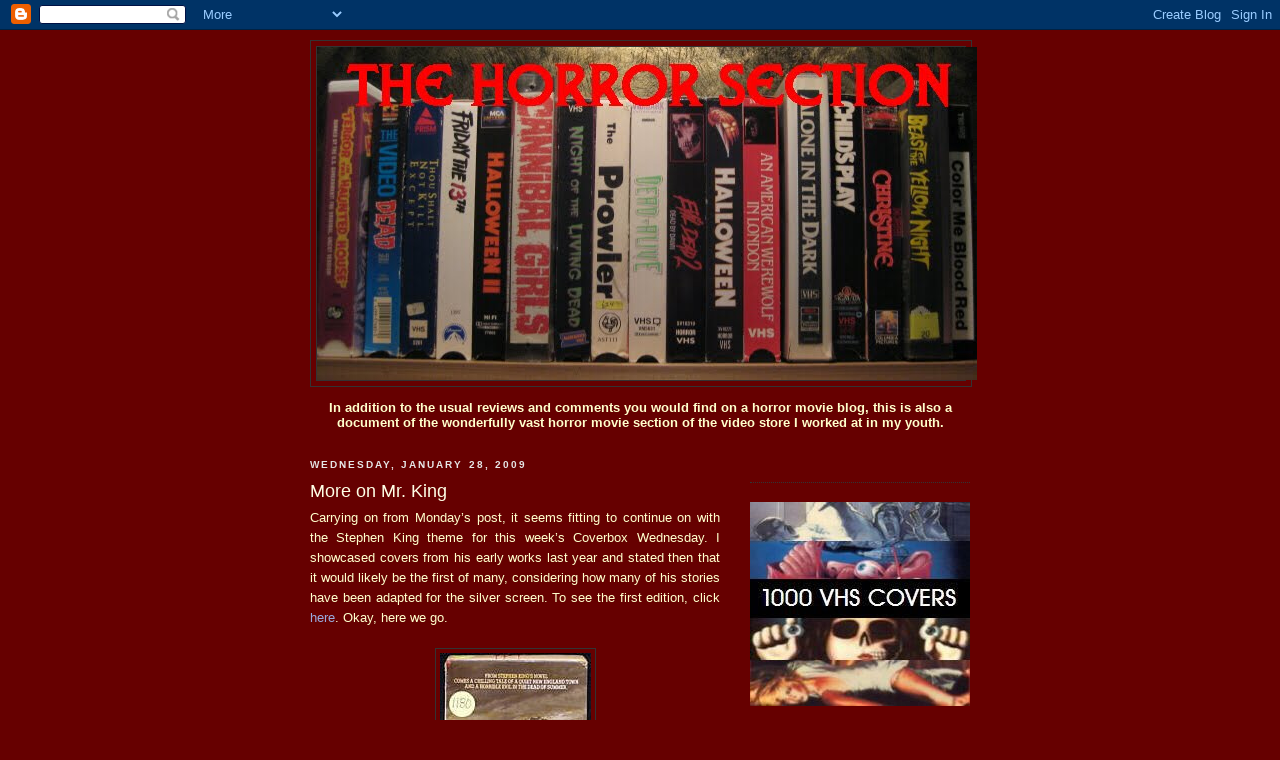

--- FILE ---
content_type: text/css; charset=UTF-8
request_url: https://assets.tumblr.com/pop/image-url-page-84708fb7.css
body_size: 347
content:
.Ghgqx{width:119.664px;height:40px;display:block}.lti8i{height:40px;display:block}.pqAlM{justify-content:center;align-items:center;display:flex}.pqAlM :not(:last-child){margin-right:10.5px}.appLinksHidden{display:none}.XnmP8{pointer-events:none}.to2gn{justify-content:space-between;margin-bottom:40px;display:flex}@media (max-width:540px){.to2gn{margin-bottom:35px}}.to2gn svg{padding:20px 8px 8px 22px}.C_rAM{text-align:center}.WK2UG{padding-top:12px;padding-right:22px;display:flex}.WK2UG>:first-child{margin-right:10px}.M0ypq{color:#fff}.y6O8S{flex-direction:column;display:flex}.PYv0i a{font-size:.875rem;font-weight:400;line-height:1.42857;font-family:var(--font-family);color:rgba(255,255,255,.65);align-items:center;margin-bottom:8px;text-decoration:none;display:flex}.PYv0i a span{max-width:500px;margin-left:8px}.HlZSa{align-self:center;padding:6px;display:block}.J9AiF{-o-object-fit:contain;object-fit:contain;max-width:100%;max-height:70vh}@media (max-width:540px){.J9AiF{max-height:100%}}.GH0uG{text-align:center;font-size:1rem;font-weight:700;line-height:1.5;font-family:var(--font-family);margin-top:10px;display:block}.GH0uG a{font-weight:700;text-decoration:none}.GH0uG svg{vertical-align:text-bottom;padding-right:6px}.Pn_b_{margin-top:12px;padding-bottom:8px}@media not (max-width:540px){.Pn_b_{margin-top:24px}}